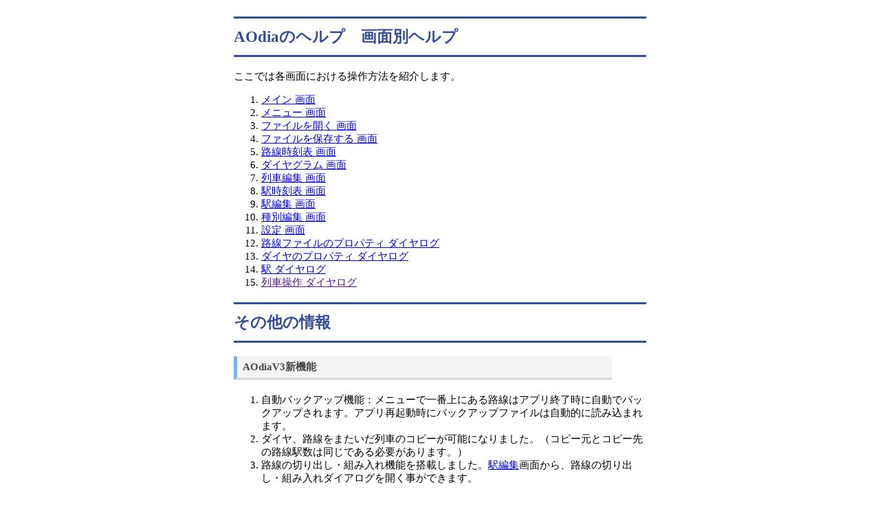

--- FILE ---
content_type: text/html
request_url: http://kamelong.com/aodia/help/ViewTutorial/
body_size: 1127
content:
<!DOCTYPE html>
<html lang="ja">
<head>
    <meta charset="UTF-8">
    <meta name="author" content="KameLong">
    <meta name="viewport" content="width=360px,initial-scale=1">

    <meta name="twitter:title" content="AOdiaヘルプ(AOdiaのヘルプ)">
    <title>AOdiaのヘルプ</title>
    <link rel="shortcut icon" href="./img/icon.png" type="image/x-icon">
    <link rel="stylesheet" type="text/css" href="../css/css.css"></head>
<body>


<article>
        <h2>AOdiaのヘルプ　画面別ヘルプ</h2>
        ここでは各画面における操作方法を紹介します。
        <ol>
            <li><a href="mainView.html">メイン 画面</a></li>
            <li><a href="menuView.html">メニュー 画面</a></li>
            <li><a href="openFileView.html">ファイルを開く 画面</a></li>
            <li><a href="saveFileView.html">ファイルを保存する 画面</a></li>
            <li><a href="lineTimeTable.html">路線時刻表 画面</a></li>
            <li><a href="diagramView.html">ダイヤグラム 画面</a></li>
            <li><a href="editTrainView.html">列車編集 画面</a></li>
            <li><a href="stationTimetable.html">駅時刻表 画面</a></li>
            <li><a href="editStationView.html">駅編集 画面</a></li>
            <li><a href="editTypeView.html">種別編集 画面</a></li>
            <li><a href="settingView.html">設定 画面</a></li>
            <li><a href="linefile_dialog.html">路線ファイルのプロパティ ダイヤログ</a></li>
            <li><a href="dia_dialog.html">ダイヤのプロパティ ダイヤログ</a></li>
            <li><a href="station_dialog.html">駅 ダイヤログ</a></li>
            <li><a href="">列車操作 ダイヤログ</a></li>
        </ol>
    <h2>その他の情報</h2>
    <h4>AOdiaV3新機能</h4>
    <ol>
        <li>自動バックアップ機能：メニューで一番上にある路線はアプリ終了時に自動でバックアップされます。アプリ再起動時にバックアップファイルは自動的に読み込まれます。</li>
        <li>ダイヤ、路線をまたいだ列車のコピーが可能になりました。（コピー元とコピー先の路線駅数は同じである必要があります。）</li>
        <li>路線の切り出し・組み入れ機能を搭載しました。<a href="editStationView.html">駅編集</a>画面から、路線の切り出し・組み入れダイアログを開く事ができます。</li>
    </ol>

    </article>

<footer>
    <a href="index.html">目次へ戻る</a>
    <br/>
    <br/>

    <div class="copyright">Copyright © 2016- kamelong All Rights Reserved.</div>
</footer>

</body>
</html>

--- FILE ---
content_type: text/css
request_url: http://kamelong.com/aodia/help/css/css.css
body_size: 558
content:
* {
}
html{
    margin:5px;
}
body{
    margin-left: auto;
    margin-right: auto;
}
h2 {
    color: #364e96;/*文字色*/
    padding: 0.5em 0;/*上下の余白*/
    border-top: solid 3px #364e96;/*上線*/
    border-bottom: solid 3px #364e96;/*下線*/
}
h4 {
    margin-left: 0px;
    margin-right: 50px;
    padding: 0.4em 0.5em;/*文字の上下 左右の余白*/
    color: #494949;/*文字色*/
    background: #f4f4f4;/*背景色*/
    border-left: solid 5px #7db4e6;/*左線*/
    border-bottom: solid 3px #d7d7d7;/*下線*/
}
img{
}
.copyright {
    clear:both;
    padding:10px 0;
    font-style:normal;
    font-size:11px;
    text-align:center;
    border-top:1px solid #333;
    background:#ddd;
}
@media only screen and (min-width: 450px) {
    body {
        max-width:600px;
        font-size: 15px;

    }
    img.max{
        display: block;

        width:90%;
        padding:5px;
        border:solid 1px black;
    }
    img.big{
        display: block;

        width:300px;
        padding:5px;
        border:solid 1px black;
    }
    img.icon{
        width:40px;
        vertical-align: middle;
        margin:5px;
    }
}
@media only screen and (max-width: 450px) {
    body {
        font-size: 13px;
        margin:10px;
    }
    img.max{
        display: block;

        width:90%;
        margin:auto;
        padding:5px;
        border:solid 1px black;
    }

    img.big{
        display: block;

        width:90%;
        margin:auto;
        padding:5px;
        border:solid 1px black;
    }
    img.icon{
        width:40px;
        vertical-align: middle;
        margin:5px;
    }
}


